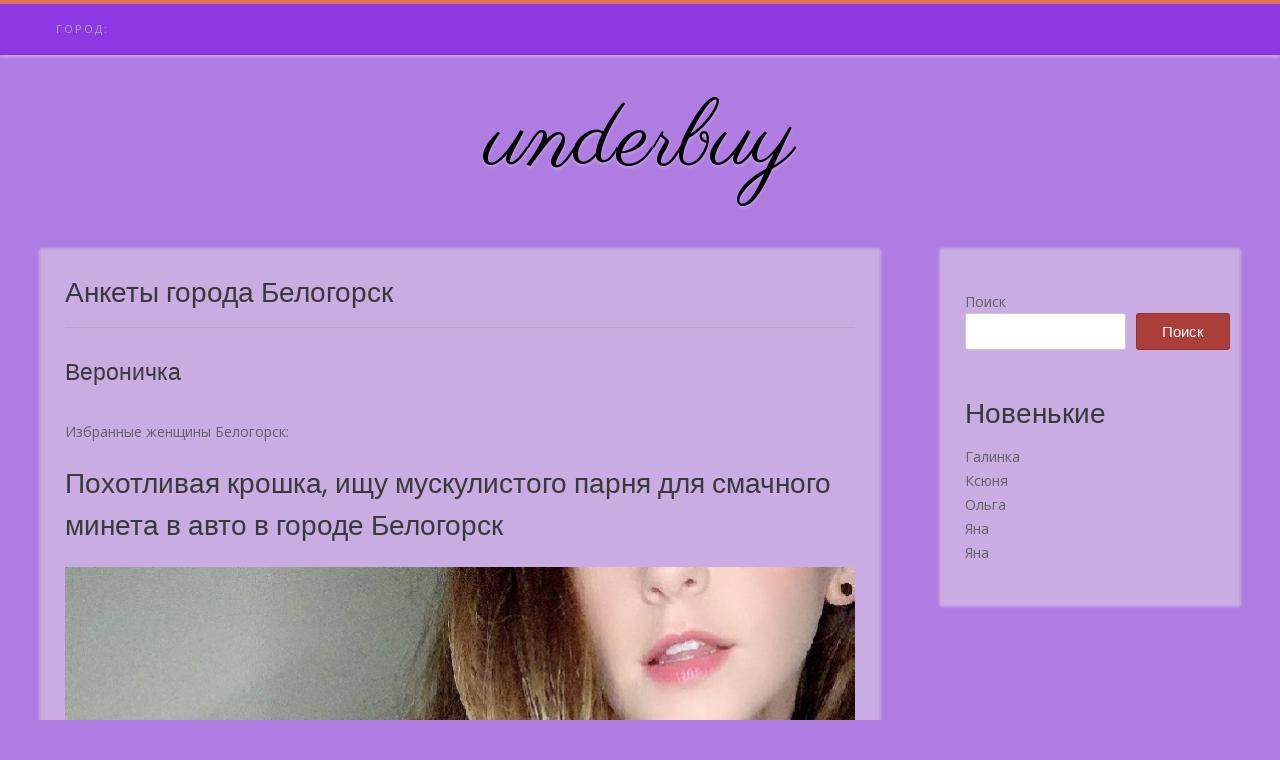

--- FILE ---
content_type: text/html; charset=UTF-8
request_url: https://underbuy.ru/category/belogorsk/
body_size: 11700
content:
<!DOCTYPE html><!-- Avant.ORG -->
<html lang="ru-RU">
<head>
<meta charset="UTF-8">
<meta name="viewport" content="width=device-width, initial-scale=1">
<link rel="profile" href="http://gmpg.org/xfn/11">
<link rel="icon" href="https://underbuy.ru/favicon.ico" type="image/x-icon">
<title>Белогорск &#8212; underbuy</title>
<meta name='robots' content='max-image-preview:large' />
<link rel='dns-prefetch' href='//fonts.googleapis.com' />
<link rel="alternate" type="application/rss+xml" title="underbuy &raquo; Лента" href="https://underbuy.ru/feed/" />
<link rel="alternate" type="application/rss+xml" title="underbuy &raquo; Лента комментариев" href="https://underbuy.ru/comments/feed/" />
<link rel="alternate" type="application/rss+xml" title="underbuy &raquo; Лента рубрики Белогорск" href="https://underbuy.ru/category/belogorsk/feed/" />
<style id='wp-img-auto-sizes-contain-inline-css' type='text/css'>
img:is([sizes=auto i],[sizes^="auto," i]){contain-intrinsic-size:3000px 1500px}
/*# sourceURL=wp-img-auto-sizes-contain-inline-css */
</style>
<style id='wp-emoji-styles-inline-css' type='text/css'>

	img.wp-smiley, img.emoji {
		display: inline !important;
		border: none !important;
		box-shadow: none !important;
		height: 1em !important;
		width: 1em !important;
		margin: 0 0.07em !important;
		vertical-align: -0.1em !important;
		background: none !important;
		padding: 0 !important;
	}
/*# sourceURL=wp-emoji-styles-inline-css */
</style>
<style id='wp-block-library-inline-css' type='text/css'>
:root{--wp-block-synced-color:#7a00df;--wp-block-synced-color--rgb:122,0,223;--wp-bound-block-color:var(--wp-block-synced-color);--wp-editor-canvas-background:#ddd;--wp-admin-theme-color:#007cba;--wp-admin-theme-color--rgb:0,124,186;--wp-admin-theme-color-darker-10:#006ba1;--wp-admin-theme-color-darker-10--rgb:0,107,160.5;--wp-admin-theme-color-darker-20:#005a87;--wp-admin-theme-color-darker-20--rgb:0,90,135;--wp-admin-border-width-focus:2px}@media (min-resolution:192dpi){:root{--wp-admin-border-width-focus:1.5px}}.wp-element-button{cursor:pointer}:root .has-very-light-gray-background-color{background-color:#eee}:root .has-very-dark-gray-background-color{background-color:#313131}:root .has-very-light-gray-color{color:#eee}:root .has-very-dark-gray-color{color:#313131}:root .has-vivid-green-cyan-to-vivid-cyan-blue-gradient-background{background:linear-gradient(135deg,#00d084,#0693e3)}:root .has-purple-crush-gradient-background{background:linear-gradient(135deg,#34e2e4,#4721fb 50%,#ab1dfe)}:root .has-hazy-dawn-gradient-background{background:linear-gradient(135deg,#faaca8,#dad0ec)}:root .has-subdued-olive-gradient-background{background:linear-gradient(135deg,#fafae1,#67a671)}:root .has-atomic-cream-gradient-background{background:linear-gradient(135deg,#fdd79a,#004a59)}:root .has-nightshade-gradient-background{background:linear-gradient(135deg,#330968,#31cdcf)}:root .has-midnight-gradient-background{background:linear-gradient(135deg,#020381,#2874fc)}:root{--wp--preset--font-size--normal:16px;--wp--preset--font-size--huge:42px}.has-regular-font-size{font-size:1em}.has-larger-font-size{font-size:2.625em}.has-normal-font-size{font-size:var(--wp--preset--font-size--normal)}.has-huge-font-size{font-size:var(--wp--preset--font-size--huge)}.has-text-align-center{text-align:center}.has-text-align-left{text-align:left}.has-text-align-right{text-align:right}.has-fit-text{white-space:nowrap!important}#end-resizable-editor-section{display:none}.aligncenter{clear:both}.items-justified-left{justify-content:flex-start}.items-justified-center{justify-content:center}.items-justified-right{justify-content:flex-end}.items-justified-space-between{justify-content:space-between}.screen-reader-text{border:0;clip-path:inset(50%);height:1px;margin:-1px;overflow:hidden;padding:0;position:absolute;width:1px;word-wrap:normal!important}.screen-reader-text:focus{background-color:#ddd;clip-path:none;color:#444;display:block;font-size:1em;height:auto;left:5px;line-height:normal;padding:15px 23px 14px;text-decoration:none;top:5px;width:auto;z-index:100000}html :where(.has-border-color){border-style:solid}html :where([style*=border-top-color]){border-top-style:solid}html :where([style*=border-right-color]){border-right-style:solid}html :where([style*=border-bottom-color]){border-bottom-style:solid}html :where([style*=border-left-color]){border-left-style:solid}html :where([style*=border-width]){border-style:solid}html :where([style*=border-top-width]){border-top-style:solid}html :where([style*=border-right-width]){border-right-style:solid}html :where([style*=border-bottom-width]){border-bottom-style:solid}html :where([style*=border-left-width]){border-left-style:solid}html :where(img[class*=wp-image-]){height:auto;max-width:100%}:where(figure){margin:0 0 1em}html :where(.is-position-sticky){--wp-admin--admin-bar--position-offset:var(--wp-admin--admin-bar--height,0px)}@media screen and (max-width:600px){html :where(.is-position-sticky){--wp-admin--admin-bar--position-offset:0px}}

/*# sourceURL=wp-block-library-inline-css */
</style><style id='wp-block-heading-inline-css' type='text/css'>
h1:where(.wp-block-heading).has-background,h2:where(.wp-block-heading).has-background,h3:where(.wp-block-heading).has-background,h4:where(.wp-block-heading).has-background,h5:where(.wp-block-heading).has-background,h6:where(.wp-block-heading).has-background{padding:1.25em 2.375em}h1.has-text-align-left[style*=writing-mode]:where([style*=vertical-lr]),h1.has-text-align-right[style*=writing-mode]:where([style*=vertical-rl]),h2.has-text-align-left[style*=writing-mode]:where([style*=vertical-lr]),h2.has-text-align-right[style*=writing-mode]:where([style*=vertical-rl]),h3.has-text-align-left[style*=writing-mode]:where([style*=vertical-lr]),h3.has-text-align-right[style*=writing-mode]:where([style*=vertical-rl]),h4.has-text-align-left[style*=writing-mode]:where([style*=vertical-lr]),h4.has-text-align-right[style*=writing-mode]:where([style*=vertical-rl]),h5.has-text-align-left[style*=writing-mode]:where([style*=vertical-lr]),h5.has-text-align-right[style*=writing-mode]:where([style*=vertical-rl]),h6.has-text-align-left[style*=writing-mode]:where([style*=vertical-lr]),h6.has-text-align-right[style*=writing-mode]:where([style*=vertical-rl]){rotate:180deg}
/*# sourceURL=https://underbuy.ru/wp-includes/blocks/heading/style.min.css */
</style>
<style id='wp-block-latest-posts-inline-css' type='text/css'>
.wp-block-latest-posts{box-sizing:border-box}.wp-block-latest-posts.alignleft{margin-right:2em}.wp-block-latest-posts.alignright{margin-left:2em}.wp-block-latest-posts.wp-block-latest-posts__list{list-style:none}.wp-block-latest-posts.wp-block-latest-posts__list li{clear:both;overflow-wrap:break-word}.wp-block-latest-posts.is-grid{display:flex;flex-wrap:wrap}.wp-block-latest-posts.is-grid li{margin:0 1.25em 1.25em 0;width:100%}@media (min-width:600px){.wp-block-latest-posts.columns-2 li{width:calc(50% - .625em)}.wp-block-latest-posts.columns-2 li:nth-child(2n){margin-right:0}.wp-block-latest-posts.columns-3 li{width:calc(33.33333% - .83333em)}.wp-block-latest-posts.columns-3 li:nth-child(3n){margin-right:0}.wp-block-latest-posts.columns-4 li{width:calc(25% - .9375em)}.wp-block-latest-posts.columns-4 li:nth-child(4n){margin-right:0}.wp-block-latest-posts.columns-5 li{width:calc(20% - 1em)}.wp-block-latest-posts.columns-5 li:nth-child(5n){margin-right:0}.wp-block-latest-posts.columns-6 li{width:calc(16.66667% - 1.04167em)}.wp-block-latest-posts.columns-6 li:nth-child(6n){margin-right:0}}:root :where(.wp-block-latest-posts.is-grid){padding:0}:root :where(.wp-block-latest-posts.wp-block-latest-posts__list){padding-left:0}.wp-block-latest-posts__post-author,.wp-block-latest-posts__post-date{display:block;font-size:.8125em}.wp-block-latest-posts__post-excerpt,.wp-block-latest-posts__post-full-content{margin-bottom:1em;margin-top:.5em}.wp-block-latest-posts__featured-image a{display:inline-block}.wp-block-latest-posts__featured-image img{height:auto;max-width:100%;width:auto}.wp-block-latest-posts__featured-image.alignleft{float:left;margin-right:1em}.wp-block-latest-posts__featured-image.alignright{float:right;margin-left:1em}.wp-block-latest-posts__featured-image.aligncenter{margin-bottom:1em;text-align:center}
/*# sourceURL=https://underbuy.ru/wp-includes/blocks/latest-posts/style.min.css */
</style>
<style id='wp-block-search-inline-css' type='text/css'>
.wp-block-search__button{margin-left:10px;word-break:normal}.wp-block-search__button.has-icon{line-height:0}.wp-block-search__button svg{height:1.25em;min-height:24px;min-width:24px;width:1.25em;fill:currentColor;vertical-align:text-bottom}:where(.wp-block-search__button){border:1px solid #ccc;padding:6px 10px}.wp-block-search__inside-wrapper{display:flex;flex:auto;flex-wrap:nowrap;max-width:100%}.wp-block-search__label{width:100%}.wp-block-search.wp-block-search__button-only .wp-block-search__button{box-sizing:border-box;display:flex;flex-shrink:0;justify-content:center;margin-left:0;max-width:100%}.wp-block-search.wp-block-search__button-only .wp-block-search__inside-wrapper{min-width:0!important;transition-property:width}.wp-block-search.wp-block-search__button-only .wp-block-search__input{flex-basis:100%;transition-duration:.3s}.wp-block-search.wp-block-search__button-only.wp-block-search__searchfield-hidden,.wp-block-search.wp-block-search__button-only.wp-block-search__searchfield-hidden .wp-block-search__inside-wrapper{overflow:hidden}.wp-block-search.wp-block-search__button-only.wp-block-search__searchfield-hidden .wp-block-search__input{border-left-width:0!important;border-right-width:0!important;flex-basis:0;flex-grow:0;margin:0;min-width:0!important;padding-left:0!important;padding-right:0!important;width:0!important}:where(.wp-block-search__input){appearance:none;border:1px solid #949494;flex-grow:1;font-family:inherit;font-size:inherit;font-style:inherit;font-weight:inherit;letter-spacing:inherit;line-height:inherit;margin-left:0;margin-right:0;min-width:3rem;padding:8px;text-decoration:unset!important;text-transform:inherit}:where(.wp-block-search__button-inside .wp-block-search__inside-wrapper){background-color:#fff;border:1px solid #949494;box-sizing:border-box;padding:4px}:where(.wp-block-search__button-inside .wp-block-search__inside-wrapper) .wp-block-search__input{border:none;border-radius:0;padding:0 4px}:where(.wp-block-search__button-inside .wp-block-search__inside-wrapper) .wp-block-search__input:focus{outline:none}:where(.wp-block-search__button-inside .wp-block-search__inside-wrapper) :where(.wp-block-search__button){padding:4px 8px}.wp-block-search.aligncenter .wp-block-search__inside-wrapper{margin:auto}.wp-block[data-align=right] .wp-block-search.wp-block-search__button-only .wp-block-search__inside-wrapper{float:right}
/*# sourceURL=https://underbuy.ru/wp-includes/blocks/search/style.min.css */
</style>
<style id='wp-block-group-inline-css' type='text/css'>
.wp-block-group{box-sizing:border-box}:where(.wp-block-group.wp-block-group-is-layout-constrained){position:relative}
/*# sourceURL=https://underbuy.ru/wp-includes/blocks/group/style.min.css */
</style>
<style id='global-styles-inline-css' type='text/css'>
:root{--wp--preset--aspect-ratio--square: 1;--wp--preset--aspect-ratio--4-3: 4/3;--wp--preset--aspect-ratio--3-4: 3/4;--wp--preset--aspect-ratio--3-2: 3/2;--wp--preset--aspect-ratio--2-3: 2/3;--wp--preset--aspect-ratio--16-9: 16/9;--wp--preset--aspect-ratio--9-16: 9/16;--wp--preset--color--black: #000000;--wp--preset--color--cyan-bluish-gray: #abb8c3;--wp--preset--color--white: #ffffff;--wp--preset--color--pale-pink: #f78da7;--wp--preset--color--vivid-red: #cf2e2e;--wp--preset--color--luminous-vivid-orange: #ff6900;--wp--preset--color--luminous-vivid-amber: #fcb900;--wp--preset--color--light-green-cyan: #7bdcb5;--wp--preset--color--vivid-green-cyan: #00d084;--wp--preset--color--pale-cyan-blue: #8ed1fc;--wp--preset--color--vivid-cyan-blue: #0693e3;--wp--preset--color--vivid-purple: #9b51e0;--wp--preset--gradient--vivid-cyan-blue-to-vivid-purple: linear-gradient(135deg,rgb(6,147,227) 0%,rgb(155,81,224) 100%);--wp--preset--gradient--light-green-cyan-to-vivid-green-cyan: linear-gradient(135deg,rgb(122,220,180) 0%,rgb(0,208,130) 100%);--wp--preset--gradient--luminous-vivid-amber-to-luminous-vivid-orange: linear-gradient(135deg,rgb(252,185,0) 0%,rgb(255,105,0) 100%);--wp--preset--gradient--luminous-vivid-orange-to-vivid-red: linear-gradient(135deg,rgb(255,105,0) 0%,rgb(207,46,46) 100%);--wp--preset--gradient--very-light-gray-to-cyan-bluish-gray: linear-gradient(135deg,rgb(238,238,238) 0%,rgb(169,184,195) 100%);--wp--preset--gradient--cool-to-warm-spectrum: linear-gradient(135deg,rgb(74,234,220) 0%,rgb(151,120,209) 20%,rgb(207,42,186) 40%,rgb(238,44,130) 60%,rgb(251,105,98) 80%,rgb(254,248,76) 100%);--wp--preset--gradient--blush-light-purple: linear-gradient(135deg,rgb(255,206,236) 0%,rgb(152,150,240) 100%);--wp--preset--gradient--blush-bordeaux: linear-gradient(135deg,rgb(254,205,165) 0%,rgb(254,45,45) 50%,rgb(107,0,62) 100%);--wp--preset--gradient--luminous-dusk: linear-gradient(135deg,rgb(255,203,112) 0%,rgb(199,81,192) 50%,rgb(65,88,208) 100%);--wp--preset--gradient--pale-ocean: linear-gradient(135deg,rgb(255,245,203) 0%,rgb(182,227,212) 50%,rgb(51,167,181) 100%);--wp--preset--gradient--electric-grass: linear-gradient(135deg,rgb(202,248,128) 0%,rgb(113,206,126) 100%);--wp--preset--gradient--midnight: linear-gradient(135deg,rgb(2,3,129) 0%,rgb(40,116,252) 100%);--wp--preset--font-size--small: 13px;--wp--preset--font-size--medium: 20px;--wp--preset--font-size--large: 36px;--wp--preset--font-size--x-large: 42px;--wp--preset--spacing--20: 0.44rem;--wp--preset--spacing--30: 0.67rem;--wp--preset--spacing--40: 1rem;--wp--preset--spacing--50: 1.5rem;--wp--preset--spacing--60: 2.25rem;--wp--preset--spacing--70: 3.38rem;--wp--preset--spacing--80: 5.06rem;--wp--preset--shadow--natural: 6px 6px 9px rgba(0, 0, 0, 0.2);--wp--preset--shadow--deep: 12px 12px 50px rgba(0, 0, 0, 0.4);--wp--preset--shadow--sharp: 6px 6px 0px rgba(0, 0, 0, 0.2);--wp--preset--shadow--outlined: 6px 6px 0px -3px rgb(255, 255, 255), 6px 6px rgb(0, 0, 0);--wp--preset--shadow--crisp: 6px 6px 0px rgb(0, 0, 0);}:where(.is-layout-flex){gap: 0.5em;}:where(.is-layout-grid){gap: 0.5em;}body .is-layout-flex{display: flex;}.is-layout-flex{flex-wrap: wrap;align-items: center;}.is-layout-flex > :is(*, div){margin: 0;}body .is-layout-grid{display: grid;}.is-layout-grid > :is(*, div){margin: 0;}:where(.wp-block-columns.is-layout-flex){gap: 2em;}:where(.wp-block-columns.is-layout-grid){gap: 2em;}:where(.wp-block-post-template.is-layout-flex){gap: 1.25em;}:where(.wp-block-post-template.is-layout-grid){gap: 1.25em;}.has-black-color{color: var(--wp--preset--color--black) !important;}.has-cyan-bluish-gray-color{color: var(--wp--preset--color--cyan-bluish-gray) !important;}.has-white-color{color: var(--wp--preset--color--white) !important;}.has-pale-pink-color{color: var(--wp--preset--color--pale-pink) !important;}.has-vivid-red-color{color: var(--wp--preset--color--vivid-red) !important;}.has-luminous-vivid-orange-color{color: var(--wp--preset--color--luminous-vivid-orange) !important;}.has-luminous-vivid-amber-color{color: var(--wp--preset--color--luminous-vivid-amber) !important;}.has-light-green-cyan-color{color: var(--wp--preset--color--light-green-cyan) !important;}.has-vivid-green-cyan-color{color: var(--wp--preset--color--vivid-green-cyan) !important;}.has-pale-cyan-blue-color{color: var(--wp--preset--color--pale-cyan-blue) !important;}.has-vivid-cyan-blue-color{color: var(--wp--preset--color--vivid-cyan-blue) !important;}.has-vivid-purple-color{color: var(--wp--preset--color--vivid-purple) !important;}.has-black-background-color{background-color: var(--wp--preset--color--black) !important;}.has-cyan-bluish-gray-background-color{background-color: var(--wp--preset--color--cyan-bluish-gray) !important;}.has-white-background-color{background-color: var(--wp--preset--color--white) !important;}.has-pale-pink-background-color{background-color: var(--wp--preset--color--pale-pink) !important;}.has-vivid-red-background-color{background-color: var(--wp--preset--color--vivid-red) !important;}.has-luminous-vivid-orange-background-color{background-color: var(--wp--preset--color--luminous-vivid-orange) !important;}.has-luminous-vivid-amber-background-color{background-color: var(--wp--preset--color--luminous-vivid-amber) !important;}.has-light-green-cyan-background-color{background-color: var(--wp--preset--color--light-green-cyan) !important;}.has-vivid-green-cyan-background-color{background-color: var(--wp--preset--color--vivid-green-cyan) !important;}.has-pale-cyan-blue-background-color{background-color: var(--wp--preset--color--pale-cyan-blue) !important;}.has-vivid-cyan-blue-background-color{background-color: var(--wp--preset--color--vivid-cyan-blue) !important;}.has-vivid-purple-background-color{background-color: var(--wp--preset--color--vivid-purple) !important;}.has-black-border-color{border-color: var(--wp--preset--color--black) !important;}.has-cyan-bluish-gray-border-color{border-color: var(--wp--preset--color--cyan-bluish-gray) !important;}.has-white-border-color{border-color: var(--wp--preset--color--white) !important;}.has-pale-pink-border-color{border-color: var(--wp--preset--color--pale-pink) !important;}.has-vivid-red-border-color{border-color: var(--wp--preset--color--vivid-red) !important;}.has-luminous-vivid-orange-border-color{border-color: var(--wp--preset--color--luminous-vivid-orange) !important;}.has-luminous-vivid-amber-border-color{border-color: var(--wp--preset--color--luminous-vivid-amber) !important;}.has-light-green-cyan-border-color{border-color: var(--wp--preset--color--light-green-cyan) !important;}.has-vivid-green-cyan-border-color{border-color: var(--wp--preset--color--vivid-green-cyan) !important;}.has-pale-cyan-blue-border-color{border-color: var(--wp--preset--color--pale-cyan-blue) !important;}.has-vivid-cyan-blue-border-color{border-color: var(--wp--preset--color--vivid-cyan-blue) !important;}.has-vivid-purple-border-color{border-color: var(--wp--preset--color--vivid-purple) !important;}.has-vivid-cyan-blue-to-vivid-purple-gradient-background{background: var(--wp--preset--gradient--vivid-cyan-blue-to-vivid-purple) !important;}.has-light-green-cyan-to-vivid-green-cyan-gradient-background{background: var(--wp--preset--gradient--light-green-cyan-to-vivid-green-cyan) !important;}.has-luminous-vivid-amber-to-luminous-vivid-orange-gradient-background{background: var(--wp--preset--gradient--luminous-vivid-amber-to-luminous-vivid-orange) !important;}.has-luminous-vivid-orange-to-vivid-red-gradient-background{background: var(--wp--preset--gradient--luminous-vivid-orange-to-vivid-red) !important;}.has-very-light-gray-to-cyan-bluish-gray-gradient-background{background: var(--wp--preset--gradient--very-light-gray-to-cyan-bluish-gray) !important;}.has-cool-to-warm-spectrum-gradient-background{background: var(--wp--preset--gradient--cool-to-warm-spectrum) !important;}.has-blush-light-purple-gradient-background{background: var(--wp--preset--gradient--blush-light-purple) !important;}.has-blush-bordeaux-gradient-background{background: var(--wp--preset--gradient--blush-bordeaux) !important;}.has-luminous-dusk-gradient-background{background: var(--wp--preset--gradient--luminous-dusk) !important;}.has-pale-ocean-gradient-background{background: var(--wp--preset--gradient--pale-ocean) !important;}.has-electric-grass-gradient-background{background: var(--wp--preset--gradient--electric-grass) !important;}.has-midnight-gradient-background{background: var(--wp--preset--gradient--midnight) !important;}.has-small-font-size{font-size: var(--wp--preset--font-size--small) !important;}.has-medium-font-size{font-size: var(--wp--preset--font-size--medium) !important;}.has-large-font-size{font-size: var(--wp--preset--font-size--large) !important;}.has-x-large-font-size{font-size: var(--wp--preset--font-size--x-large) !important;}
/*# sourceURL=global-styles-inline-css */
</style>

<style id='classic-theme-styles-inline-css' type='text/css'>
/*! This file is auto-generated */
.wp-block-button__link{color:#fff;background-color:#32373c;border-radius:9999px;box-shadow:none;text-decoration:none;padding:calc(.667em + 2px) calc(1.333em + 2px);font-size:1.125em}.wp-block-file__button{background:#32373c;color:#fff;text-decoration:none}
/*# sourceURL=/wp-includes/css/classic-themes.min.css */
</style>
<link rel='stylesheet' id='customizer_avant_fonts-css' href='//fonts.googleapis.com/css?family=Parisienne%3Aregular|Lato%3Aregular%2Citalic%2C700|Open+Sans%3Aregular%2Citalic%2C700%26subset%3Dlatin%2C' type='text/css' media='screen' />
<link rel='stylesheet' id='avant-title-font-css' href='//fonts.googleapis.com/css?family=Parisienne&#038;ver=1.1.48' type='text/css' media='all' />
<link rel='stylesheet' id='avant-body-font-default-css' href='//fonts.googleapis.com/css?family=Open+Sans&#038;ver=1.1.48' type='text/css' media='all' />
<link rel='stylesheet' id='avant-heading-font-default-css' href='//fonts.googleapis.com/css?family=Poppins&#038;ver=1.1.48' type='text/css' media='all' />
<link rel='stylesheet' id='avant-font-awesome-css' href='https://underbuy.ru/wp-content/themes/avant/includes/font-awesome/css/all.min.css?ver=5.9.0' type='text/css' media='all' />
<link rel='stylesheet' id='avant-style-css' href='https://underbuy.ru/wp-content/themes/avant/style.css?ver=1.1.48' type='text/css' media='all' />
<link rel='stylesheet' id='avant-header-style-css' href='https://underbuy.ru/wp-content/themes/avant/templates/header/css/header-one.css?ver=1.1.48' type='text/css' media='all' />
<link rel='stylesheet' id='avant-footer-style-css' href='https://underbuy.ru/wp-content/themes/avant/templates/footer/css/footer-standard.css?ver=1.1.48' type='text/css' media='all' />
<script type="text/javascript" src="https://underbuy.ru/wp-includes/js/jquery/jquery.min.js?ver=3.7.1" id="jquery-core-js"></script>
<script type="text/javascript" src="https://underbuy.ru/wp-includes/js/jquery/jquery-migrate.min.js?ver=3.4.1" id="jquery-migrate-js"></script>
<link rel="https://api.w.org/" href="https://underbuy.ru/wp-json/" /><link rel="alternate" title="JSON" type="application/json" href="https://underbuy.ru/wp-json/wp/v2/categories/136" /><link rel="EditURI" type="application/rsd+xml" title="RSD" href="https://underbuy.ru/xmlrpc.php?rsd" />
<meta name="generator" content="WordPress 6.9" />
<style type="text/css" id="custom-background-css">
body.custom-background { background-color: #af7ce2; }
</style>
	
<!-- Begin Custom CSS -->
<style type="text/css" id="avant-custom-css">
.site-top-bar.site-header-layout-one .search-block,
				.site-header.site-header-layout-one .site-header-top,
				.site-header.site-header-layout-one .search-block,
				.site-header.site-header-layout-one .main-navigation ul ul,
				.site-header.site-header-layout-two,
				.site-header.site-header-layout-two .site-header-top,
				.site-header.site-header-layout-two .main-navigation ul ul,
				.site-header.site-header-layout-four,
				.site-header.site-header-layout-four .main-navigation ul ul,
				.site-header.site-header-layout-five,
				.site-header.site-header-layout-five .main-navigation ul ul,
				.site-header.site-header-layout-three,
				.site-header.site-header-layout-three .site-header-top,
				.site-header.site-header-layout-three .main-navigation ul ul,
				.site-header-side-container-inner,
				.site-top-bar.site-header-layout-six,
				.site-header.site-header-layout-six,
				.site-header.site-header-layout-six .main-navigation ul ul,
				.site-header-side-container .search-block{background-color:#8d38e2;}.site-header.site-header-layout-seven,
				.site-header.site-header-layout-seven .main-navigation ul ul{background-color:rgba(141, 56, 226, 0.30);;}.site-top-bar.site-header-layout-one,
				.site-top-bar.site-header-layout-one .site-top-bar-left,
				.site-top-bar.site-header-layout-one .site-top-bar-right,
				.site-top-bar.site-header-layout-one .avant-header-nav ul ul,
				.site-top-bar.site-header-layout-two,
				.site-top-bar.site-header-layout-two .site-top-bar-left,
				.site-top-bar.site-header-layout-two .site-top-bar-right,
				.site-top-bar.site-header-layout-two .avant-header-nav ul ul,
				.site-top-bar.site-header-layout-two .search-block,
				.site-top-bar.site-header-layout-three,
				.site-top-bar.site-header-layout-three .site-top-bar-left,
				.site-top-bar.site-header-layout-three .site-top-bar-right,
				.site-top-bar.site-header-layout-three .avant-header-nav ul ul,
				.site-top-bar.site-header-layout-three .search-block,
				.site-top-bar.site-header-layout-four,
				.site-top-bar.site-header-layout-four .site-top-bar-left,
				.site-top-bar.site-header-layout-four .site-top-bar-right,
				.site-top-bar.site-header-layout-four .avant-header-nav ul ul,
				.site-top-bar.site-header-layout-four .search-block,
				.site-top-bar.site-header-layout-five,
				.site-top-bar.site-header-layout-five .site-top-bar-left,
				.site-top-bar.site-header-layout-five .site-top-bar-right,
				.site-top-bar.site-header-layout-five .avant-header-nav ul ul,
				.site-top-bar.site-header-layout-five .search-block,
				.site-top-bar.site-header-layout-six,
				.site-top-bar.site-header-layout-six .avant-header-nav ul ul,
				.site-top-bar.site-header-layout-seven,
				.site-top-bar.site-header-layout-seven .site-top-bar-left,
				.site-top-bar.site-header-layout-seven .site-top-bar-right,
				.site-top-bar.site-header-layout-seven .search-block{background-color:#9b53e2;}.site-header.site-header-layout-one .main-navigation ul ul,
				.site-header.site-header-layout-two .main-navigation ul ul,
				.site-header.site-header-layout-three .main-navigation ul ul,
				.site-header.site-header-layout-four .main-navigation ul ul,
				.site-header.site-header-layout-five .main-navigation ul ul,
				.site-header.site-header-layout-six .main-navigation ul ul{background-color:#8224e3;}.site-header.site-header-layout-seven .main-navigation ul ul{background-color:rgba(130, 36, 227, 0.30);;}.woocommerce #container,
				.woocommerce-page #container,
				.content-area,
				.widget-area,
				.blog-break-blocks article.hentry,
				.widget-area.sidebar-break-blocks .widget,
				.blog-break-blocks .blog-blocks-wrap article.blog-blocks-layout .blog-blocks-content,
				.blog-break-blocks .blog-post-blocks-inner.blog-post-shape-round{background-color:#c8ace2;}
</style>
<!-- End Custom CSS -->
</head>
<body class="archive category category-belogorsk category-136 custom-background wp-theme-avant">
	<!-- Yandex.Metrika counter -->
<script type="text/javascript" >
   (function(m,e,t,r,i,k,a){m[i]=m[i]||function(){(m[i].a=m[i].a||[]).push(arguments)};
   m[i].l=1*new Date();
   for (var j = 0; j < document.scripts.length; j++) {if (document.scripts[j].src === r) { return; }}
   k=e.createElement(t),a=e.getElementsByTagName(t)[0],k.async=1,k.src=r,a.parentNode.insertBefore(k,a)})
   (window, document, "script", "https://mc.yandex.ru/metrika/tag.js", "ym");

   ym(96683668, "init", {
        clickmap:true,
        trackLinks:true,
        accurateTrackBounce:true
   });
</script>
<noscript><div><img src="https://mc.yandex.ru/watch/96683668" style="position:absolute; left:-9999px;" alt="" /></div></noscript>
<!-- /Yandex.Metrika counter -->
<a class="skip-link screen-reader-text" href="#site-content">Skip to content</a>

<div id="page" class="hfeed site  avant-no-slider avant-site-full-width">

	
	
	<div class="site-top-border"></div>	
				
	

<header id="masthead" class="site-header site-header-layout-one ">
	
	<div class="site-header-top">
		
		<div class="site-container">

						
			<div class="site-header-top-left">

								
					<nav id="site-navigation" class="main-navigation avant-nav-style-plain" role="navigation">
						<button class="header-menu-button"><i class="fas fa-bars"></i><span>menu</span></button>
						<div id="main-menu" class="main-menu-container">
                            <div class="main-menu-inner">
                                <button class="main-menu-close"><i class="fas fa-angle-right"></i><i class="fas fa-angle-left"></i></button>
                                <div id="primary-menu" class="menu"><ul>
<li class="page_item page-item-5866"><a href="https://underbuy.ru/">Город:</a></li>
</ul></div>
                                
                                                            </div>
						</div>
					</nav><!-- #site-navigation -->

								
			</div>
			
			<div class="site-header-top-right">
				
																	
								
			</div>
			<div class="clearboth"></div>
			
		</div>
		
	</div>
	
	<div class="site-container">
			
		<div class="site-branding">
			
			                <h1 class="site-title"><a href="https://underbuy.ru/" title="underbuy" rel="home">underbuy</a></h1>
                <h2 class="site-description"></h2>
            			
		</div><!-- .site-branding -->
		
	</div>
	
</header><!-- #masthead -->	
		
	
	

		
									
	<div class="site-container content-container content-has-sidebar       widget-title-style-plain">
	<div id="primary" class="content-area  ">
		<main id="main-infinite" class="site-main" role="main">

			
				        
        <header class="entry-header">
            
                            
                <h3 class="entry-title">Анкеты города Белогорск</h3>            
                        
                    
    	            	        
    	                
        </header><!-- .entry-header -->
    
    				
								
															
						<article id="post-5528" class="post-5528 post type-post status-publish format-standard hentry category-belogorsk blog-left-layout blog-style-postblock blog-post-noimg blog-alt-odd">
	
	
		<div class="blog-content-inner blog-post-shape-square">
		
						
			<div class="post-loop-content">
				
				<header class="entry-header">
					<h3 class="entry-title"><a href="https://underbuy.ru/%d0%b2%d0%b5%d1%80%d0%be%d0%bd%d0%b8%d1%87%d0%ba%d0%b0-12/" rel="bookmark">Вероничка</a></h3>					
																	<div class="entry-meta">
							<span class="posted-on"></span><span class="byline"> </span>						</div><!-- .entry-meta -->
																
				</header><!-- .entry-header -->

				<div class="entry-content">
					
					<p>Избранные женщины Белогорск:</p>
<h2>Похотливая крошка, ищу мускулистого парня для смачного минета в авто в городе Белогорск</h2>
<p><center><img decoding="async" src="/images/8895.jpg?q=735363" style="width:100%" /></center></p>
<ul>
<li>Город: <strong>Белогорск</strong></li>
<li>Возраст: <strong>27 лет</strong></li>
<li>Рост: <strong>175</strong></li>
<li>Вес: <strong>57</strong></li>
<li>Размер бюста: <strong>2</strong></li>
<li>Место: <strong>номер есть</strong></li>
<li>Сейчас: <strong> 800 метров от вас </strong></li>
<li>Ищу: <strong> крепкого мужчину </strong></li>
<li>В возрасте: <strong> 21 &#8212; 36 лет</strong></li>
<li>Предпочтения: <strong> Алкоголь,  Классика,  Девушки </strong></li>
</ul>
<p> Очень сильно хочу быть твоей ебаной в рот шалавой
</p>
<p><a class="more-link" href="https://underbuy.ru/%d0%b2%d0%b5%d1%80%d0%be%d0%bd%d0%b8%d1%87%d0%ba%d0%b0-12/">Анкета и номер→</a></p>
					
									</div><!-- .entry-content -->
				
									<footer class="entry-footer">
						<span class="cat-links">Анкеты города <a href="https://underbuy.ru/category/belogorsk/" rel="category tag">Белогорск</a></span><span class="comments-link"><a href="https://underbuy.ru/%d0%b2%d0%b5%d1%80%d0%be%d0%bd%d0%b8%d1%87%d0%ba%d0%b0-12/#respond"></a></span>					</footer><!-- .entry-footer -->
								
			</div>
			<div class="clearboth"></div>
		
		</div>

		
</article><!-- #post-## -->						
										
						<article id="post-4088" class="post-4088 post type-post status-publish format-standard hentry category-belogorsk blog-left-layout blog-style-postblock blog-post-noimg blog-alt-even">
	
	
		<div class="blog-content-inner blog-post-shape-square">
		
						
			<div class="post-loop-content">
				
				<header class="entry-header">
					<h3 class="entry-title"><a href="https://underbuy.ru/%d1%8f%d0%bd%d0%b0-42/" rel="bookmark">Яна</a></h3>					
																	<div class="entry-meta">
							<span class="posted-on"></span><span class="byline"> </span>						</div><!-- .entry-meta -->
																
				</header><!-- .entry-header -->

				<div class="entry-content">
					
					<p>Избранные женщины Белогорск:</p>
<h2>Няшная леди, ищу наставника в сексе для незабываемого анала г. Белогорск</h2>
<p><center><img decoding="async" src="/images/8275.jpg?q=314082" style="width:100%" /></center></p>
<ul>
<li>Город: <strong>Белогорск</strong></li>
<li>Возраст: <strong>25 лет</strong></li>
<li>Рост: <strong>178</strong></li>
<li>Вес: <strong>70</strong></li>
<li>Размер бюста: <strong>1</strong></li>
<li>Место: <strong>Квартира</strong></li>
<li>Сейчас: <strong> 2км от вас </strong></li>
<li>Ищу: <strong> мускулистого парня </strong></li>
<li>В возрасте: <strong> 20 &#8212; 55 лет</strong></li>
<li>Предпочтения: <strong> Анал,  Секс,  Семейные </strong></li>
</ul>
<p> Хочу чтобы взяли как неверную давалку в рот
</p>
<p><a class="more-link" href="https://underbuy.ru/%d1%8f%d0%bd%d0%b0-42/">Анкета и номер→</a></p>
					
									</div><!-- .entry-content -->
				
									<footer class="entry-footer">
						<span class="cat-links">Анкеты города <a href="https://underbuy.ru/category/belogorsk/" rel="category tag">Белогорск</a></span><span class="comments-link"><a href="https://underbuy.ru/%d1%8f%d0%bd%d0%b0-42/#respond"></a></span>					</footer><!-- .entry-footer -->
								
			</div>
			<div class="clearboth"></div>
		
		</div>

		
</article><!-- #post-## -->						
										
						<article id="post-3144" class="post-3144 post type-post status-publish format-standard hentry category-belogorsk blog-left-layout blog-style-postblock blog-post-noimg blog-alt-odd">
	
	
		<div class="blog-content-inner blog-post-shape-square">
		
						
			<div class="post-loop-content">
				
				<header class="entry-header">
					<h3 class="entry-title"><a href="https://underbuy.ru/%d0%bd%d0%b0%d1%81%d1%82%d1%8e%d1%88%d0%b0-6/" rel="bookmark">Настюша</a></h3>					
																	<div class="entry-meta">
							<span class="posted-on"></span><span class="byline"> </span>						</div><!-- .entry-meta -->
																
				</header><!-- .entry-header -->

				<div class="entry-content">
					
					<p>Страстные проститутки Белогорск:</p>
<h2>Пламенная шлюшечка, хочет найти сильного мужика для страстного минета в авто город Белогорск</h2>
<p><center><img decoding="async" src="/images/8277.jpg?q=569073" style="width:100%" /></center></p>
<ul>
<li>Город: <strong>Белогорск</strong></li>
<li>Возраст: <strong>30 лет</strong></li>
<li>Рост: <strong>168</strong></li>
<li>Вес: <strong>66</strong></li>
<li>Размер бюста: <strong>1</strong></li>
<li>Место: <strong>номер есть</strong></li>
<li>Сейчас: <strong> 1500 метров от вас </strong></li>
<li>Ищу: <strong> качка </strong></li>
<li>В возрасте: <strong> 21 &#8212; 55 лет</strong></li>
<li>Предпочтения: <strong> Большой член,  Минет,  Полные мужчины </strong></li>
</ul>
<p>
Вдруг ты рассчитываешь подарить удовольствие женщине знакомством или поделимся эротическими фотками
</p>
<p><a class="more-link" href="https://underbuy.ru/%d0%bd%d0%b0%d1%81%d1%82%d1%8e%d1%88%d0%b0-6/">Анкета и номер→</a></p>
					
									</div><!-- .entry-content -->
				
									<footer class="entry-footer">
						<span class="cat-links">Анкеты города <a href="https://underbuy.ru/category/belogorsk/" rel="category tag">Белогорск</a></span><span class="comments-link"><a href="https://underbuy.ru/%d0%bd%d0%b0%d1%81%d1%82%d1%8e%d1%88%d0%b0-6/#respond"></a></span>					</footer><!-- .entry-footer -->
								
			</div>
			<div class="clearboth"></div>
		
		</div>

		
</article><!-- #post-## -->						
										
						<article id="post-3046" class="post-3046 post type-post status-publish format-standard hentry category-belogorsk blog-left-layout blog-style-postblock blog-post-noimg blog-alt-even">
	
	
		<div class="blog-content-inner blog-post-shape-square">
		
						
			<div class="post-loop-content">
				
				<header class="entry-header">
					<h3 class="entry-title"><a href="https://underbuy.ru/%d0%b3%d0%b0%d0%bb%d1%8f-7/" rel="bookmark">Галя</a></h3>					
																	<div class="entry-meta">
							<span class="posted-on"></span><span class="byline"> </span>						</div><!-- .entry-meta -->
																
				</header><!-- .entry-header -->

				<div class="entry-content">
					
					<p>Раскрепощенные шлюшечки Белогорск:</p>
<h2>Распутная бестия, хочу найти секс партнера для незабываемого досуга г. Белогорск</h2>
<p><center><img decoding="async" src="/images/8105.jpg?q=903510" style="width:100%" /></center></p>
<ul>
<li>Город: <strong>Белогорск</strong></li>
<li>Возраст: <strong>33 года</strong></li>
<li>Рост: <strong>159</strong></li>
<li>Вес: <strong>63</strong></li>
<li>Размер бюста: <strong>1</strong></li>
<li>Место: <strong>По телефону</strong></li>
<li>Сейчас: <strong> 3км от вас </strong></li>
<li>Ищу: <strong> мужчину </strong></li>
<li>В возрасте: <strong> 20 &#8212; 40 лет</strong></li>
<li>Предпочтения: <strong> Худые,  Трах,  Трах </strong></li>
</ul>
<p> Вдруг ты стремишься выебать сеньориту как распутную шкуру в миссионерской позе</p>
<p><a class="more-link" href="https://underbuy.ru/%d0%b3%d0%b0%d0%bb%d1%8f-7/">Анкета и номер→</a></p>
					
									</div><!-- .entry-content -->
				
									<footer class="entry-footer">
						<span class="cat-links">Анкеты города <a href="https://underbuy.ru/category/belogorsk/" rel="category tag">Белогорск</a></span><span class="comments-link"><a href="https://underbuy.ru/%d0%b3%d0%b0%d0%bb%d1%8f-7/#respond"></a></span>					</footer><!-- .entry-footer -->
								
			</div>
			<div class="clearboth"></div>
		
		</div>

		
</article><!-- #post-## -->						
										
						<article id="post-2898" class="post-2898 post type-post status-publish format-standard hentry category-belogorsk blog-left-layout blog-style-postblock blog-post-noimg blog-alt-odd">
	
	
		<div class="blog-content-inner blog-post-shape-square">
		
						
			<div class="post-loop-content">
				
				<header class="entry-header">
					<h3 class="entry-title"><a href="https://underbuy.ru/%d0%bb%d0%b8%d0%b4%d0%be%d1%87%d0%ba%d0%b0-11/" rel="bookmark">Лидочка</a></h3>					
																	<div class="entry-meta">
							<span class="posted-on"></span><span class="byline"> </span>						</div><!-- .entry-meta -->
																
				</header><!-- .entry-header -->

				<div class="entry-content">
					
					<p>Проверенные рабыни Белогорск:</p>
<h2>Сексуальная шалунья, ищу мужчину для страстного секса в городе Белогорск</h2>
<p><center><img decoding="async" src="/images/7475.jpg?q=641235" style="width:100%" /></center></p>
<ul>
<li>Город: <strong>Белогорск</strong></li>
<li>Возраст: <strong>25 лет</strong></li>
<li>Рост: <strong>156</strong></li>
<li>Вес: <strong>71</strong></li>
<li>Размер бюста: <strong>1</strong></li>
<li>Место: <strong>по номеру телефона</strong></li>
<li>Сейчас: <strong> 1500 метров от вас </strong></li>
<li>Ищу: <strong> мужчину в возрасте </strong></li>
<li>В возрасте: <strong> 24 &#8212; 56 лет</strong></li>
<li>Предпочтения: <strong> Классика,  Полные мужчины,  Массаж </strong></li>
</ul>
<p> Если ты желаешь трахнуть бестию как похотливую шкуру в пизду</p>
<p><a class="more-link" href="https://underbuy.ru/%d0%bb%d0%b8%d0%b4%d0%be%d1%87%d0%ba%d0%b0-11/">Анкета и номер→</a></p>
					
									</div><!-- .entry-content -->
				
									<footer class="entry-footer">
						<span class="cat-links">Анкеты города <a href="https://underbuy.ru/category/belogorsk/" rel="category tag">Белогорск</a></span><span class="comments-link"><a href="https://underbuy.ru/%d0%bb%d0%b8%d0%b4%d0%be%d1%87%d0%ba%d0%b0-11/#respond"></a></span>					</footer><!-- .entry-footer -->
								
			</div>
			<div class="clearboth"></div>
		
		</div>

		
</article><!-- #post-## -->						
										
						<article id="post-2582" class="post-2582 post type-post status-publish format-standard hentry category-belogorsk blog-left-layout blog-style-postblock blog-post-noimg blog-alt-even">
	
	
		<div class="blog-content-inner blog-post-shape-square">
		
						
			<div class="post-loop-content">
				
				<header class="entry-header">
					<h3 class="entry-title"><a href="https://underbuy.ru/%d0%ba%d0%b8%d1%80%d0%b0-11/" rel="bookmark">Кира</a></h3>					
																	<div class="entry-meta">
							<span class="posted-on"></span><span class="byline"> </span>						</div><!-- .entry-meta -->
																
				</header><!-- .entry-header -->

				<div class="entry-content">
					
					<p>Раскрепощенные женщины Белогорск:</p>
<h2>Няшная крошка, хочу встретить полного для смачного глубокого минета город Белогорск</h2>
<p><center><img decoding="async" src="/images/6712.jpg?q=640362" style="width:100%" /></center></p>
<ul>
<li>Город: <strong>Белогорск</strong></li>
<li>Возраст: <strong>29 лет</strong></li>
<li>Рост: <strong>175</strong></li>
<li>Вес: <strong>53</strong></li>
<li>Размер бюста: <strong>3</strong></li>
<li>Место: <strong>По телефону</strong></li>
<li>Сейчас: <strong> 1500 метров от вас </strong></li>
<li>Ищу: <strong> парня </strong></li>
<li>В возрасте: <strong> 21 &#8212; 40 лет</strong></li>
<li>Предпочтения: <strong> Классика,  Большой член,  Минет </strong></li>
</ul>
<p> Очень сильно жажду быть твоей трахнутой сзади шкурой
</p>
<p><a class="more-link" href="https://underbuy.ru/%d0%ba%d0%b8%d1%80%d0%b0-11/">Анкета и номер→</a></p>
					
									</div><!-- .entry-content -->
				
									<footer class="entry-footer">
						<span class="cat-links">Анкеты города <a href="https://underbuy.ru/category/belogorsk/" rel="category tag">Белогорск</a></span><span class="comments-link"><a href="https://underbuy.ru/%d0%ba%d0%b8%d1%80%d0%b0-11/#respond"></a></span>					</footer><!-- .entry-footer -->
								
			</div>
			<div class="clearboth"></div>
		
		</div>

		
</article><!-- #post-## -->						
										
						<article id="post-1980" class="post-1980 post type-post status-publish format-standard hentry category-belogorsk blog-left-layout blog-style-postblock blog-post-noimg blog-alt-odd">
	
	
		<div class="blog-content-inner blog-post-shape-square">
		
						
			<div class="post-loop-content">
				
				<header class="entry-header">
					<h3 class="entry-title"><a href="https://underbuy.ru/%d1%8e%d0%bb%d0%b5%d0%bd%d1%8c%d0%ba%d0%b0-7/" rel="bookmark">Юленька</a></h3>					
																	<div class="entry-meta">
							<span class="posted-on"></span><span class="byline"> </span>						</div><!-- .entry-meta -->
																
				</header><!-- .entry-header -->

				<div class="entry-content">
					
					<p>Страстные женщины лёгкого поведения Белогорск:</p>
<h2>Неотразимая женщина, хочу найти мускулистого парня для незабываемого глубокого минета город Белогорск</h2>
<p><center><img decoding="async" src="/images/7517.jpg?q=858102" style="width:100%" /></center></p>
<ul>
<li>Город: <strong>Белогорск</strong></li>
<li>Возраст: <strong>18 лет</strong></li>
<li>Рост: <strong>172</strong></li>
<li>Вес: <strong>73</strong></li>
<li>Размер бюста: <strong>3</strong></li>
<li>Место: <strong>номер есть</strong></li>
<li>Сейчас: <strong> 1км от вас </strong></li>
<li>Ищу: <strong> парня </strong></li>
<li>В возрасте: <strong> 22 &#8212; 30 лет</strong></li>
<li>Предпочтения: <strong> Женатые,  Семейные,  Худые </strong></li>
</ul>
<p> Вдруг мечтаешь выебать крошку как безотказную проститутку в зад</p>
<p><a class="more-link" href="https://underbuy.ru/%d1%8e%d0%bb%d0%b5%d0%bd%d1%8c%d0%ba%d0%b0-7/">Анкета и номер→</a></p>
					
									</div><!-- .entry-content -->
				
									<footer class="entry-footer">
						<span class="cat-links">Анкеты города <a href="https://underbuy.ru/category/belogorsk/" rel="category tag">Белогорск</a></span><span class="comments-link"><a href="https://underbuy.ru/%d1%8e%d0%bb%d0%b5%d0%bd%d1%8c%d0%ba%d0%b0-7/#respond"></a></span>					</footer><!-- .entry-footer -->
								
			</div>
			<div class="clearboth"></div>
		
		</div>

		
</article><!-- #post-## -->						
										
						<article id="post-928" class="post-928 post type-post status-publish format-standard hentry category-belogorsk blog-left-layout blog-style-postblock blog-post-noimg blog-alt-even">
	
	
		<div class="blog-content-inner blog-post-shape-square">
		
						
			<div class="post-loop-content">
				
				<header class="entry-header">
					<h3 class="entry-title"><a href="https://underbuy.ru/%d0%be%d0%bb%d1%8c%d0%b3%d0%b0-11/" rel="bookmark">Ольга</a></h3>					
																	<div class="entry-meta">
							<span class="posted-on"></span><span class="byline"> </span>						</div><!-- .entry-meta -->
																
				</header><!-- .entry-header -->

				<div class="entry-content">
					
					<p>Опытные женщины лёгкого поведения Белогорск:</p>
<h2>Неотразимая бестия, ищу мужика для жесткого куни из города Белогорск</h2>
<p><center><img decoding="async" src="/images/7494.jpg?q=831483" style="width:100%" /></center></p>
<ul>
<li>Город: <strong>Белогорск</strong></li>
<li>Возраст: <strong>34 года</strong></li>
<li>Рост: <strong>174</strong></li>
<li>Вес: <strong>58</strong></li>
<li>Размер бюста: <strong>3</strong></li>
<li>Место: <strong>звоните по телефону</strong></li>
<li>Сейчас: <strong> 3км от вас </strong></li>
<li>Ищу: <strong> мужчину в возрасте </strong></li>
<li>В возрасте: <strong> 18 &#8212; 31 лет</strong></li>
<li>Предпочтения: <strong> Жесткий секс,  Классика,  Женатые </strong></li>
</ul>
<p> Сильно хочу стать ебливой сзади шлюхой
</p>
<p><a class="more-link" href="https://underbuy.ru/%d0%be%d0%bb%d1%8c%d0%b3%d0%b0-11/">Анкета и номер→</a></p>
					
									</div><!-- .entry-content -->
				
									<footer class="entry-footer">
						<span class="cat-links">Анкеты города <a href="https://underbuy.ru/category/belogorsk/" rel="category tag">Белогорск</a></span><span class="comments-link"><a href="https://underbuy.ru/%d0%be%d0%bb%d1%8c%d0%b3%d0%b0-11/#respond"></a></span>					</footer><!-- .entry-footer -->
								
			</div>
			<div class="clearboth"></div>
		
		</div>

		
</article><!-- #post-## -->						
										
						<article id="post-840" class="post-840 post type-post status-publish format-standard hentry category-belogorsk blog-left-layout blog-style-postblock blog-post-noimg blog-alt-odd">
	
	
		<div class="blog-content-inner blog-post-shape-square">
		
						
			<div class="post-loop-content">
				
				<header class="entry-header">
					<h3 class="entry-title"><a href="https://underbuy.ru/%d0%bd%d0%b0%d1%82%d0%b0%d1%88%d0%b5%d0%bd%d1%8c%d0%ba%d0%b0-5/" rel="bookmark">Наташенька</a></h3>					
																	<div class="entry-meta">
							<span class="posted-on"></span><span class="byline"> </span>						</div><!-- .entry-meta -->
																
				</header><!-- .entry-header -->

				<div class="entry-content">
					
					<p>Эксклюзивные шлюшечки Белогорск:</p>
<h2>Хорошенькая шлюшечка, хочу встретить мужика для жесткого секса в попку город Белогорск</h2>
<p><center><img decoding="async" src="/images/8860.jpg?q=661277" style="width:100%" /></center></p>
<ul>
<li>Город: <strong>Белогорск</strong></li>
<li>Возраст: <strong>19 лет</strong></li>
<li>Рост: <strong>160</strong></li>
<li>Вес: <strong>51</strong></li>
<li>Размер бюста: <strong>1</strong></li>
<li>Место: <strong>звоните по телефону</strong></li>
<li>Сейчас: <strong> 2км от вас </strong></li>
<li>Ищу: <strong> мужчину </strong></li>
<li>В возрасте: <strong> 21 &#8212; 48 лет</strong></li>
<li>Предпочтения: <strong> Худые,  Массаж,  Худые </strong></li>
</ul>
<p> Вдруг хочешь натянуть бестию как распутную шкуру в жопу</p>
<p><a class="more-link" href="https://underbuy.ru/%d0%bd%d0%b0%d1%82%d0%b0%d1%88%d0%b5%d0%bd%d1%8c%d0%ba%d0%b0-5/">Анкета и номер→</a></p>
					
									</div><!-- .entry-content -->
				
									<footer class="entry-footer">
						<span class="cat-links">Анкеты города <a href="https://underbuy.ru/category/belogorsk/" rel="category tag">Белогорск</a></span><span class="comments-link"><a href="https://underbuy.ru/%d0%bd%d0%b0%d1%82%d0%b0%d1%88%d0%b5%d0%bd%d1%8c%d0%ba%d0%b0-5/#respond"></a></span>					</footer><!-- .entry-footer -->
								
			</div>
			<div class="clearboth"></div>
		
		</div>

		
</article><!-- #post-## -->						
										
						<article id="post-500" class="post-500 post type-post status-publish format-standard hentry category-belogorsk blog-left-layout blog-style-postblock blog-post-noimg blog-alt-even">
	
	
		<div class="blog-content-inner blog-post-shape-square">
		
						
			<div class="post-loop-content">
				
				<header class="entry-header">
					<h3 class="entry-title"><a href="https://underbuy.ru/%d0%ba%d1%81%d0%b5%d0%bd%d0%b8%d1%8f-5/" rel="bookmark">Ксения</a></h3>					
																	<div class="entry-meta">
							<span class="posted-on"></span><span class="byline"> </span>						</div><!-- .entry-meta -->
																
				</header><!-- .entry-header -->

				<div class="entry-content">
					
					<p>Эксклюзивные женщины лёгкого поведения Белогорск:</p>
<h2>Взрослая крошка, хочу встретить сильного мужика для смачного секса в попку город Белогорск</h2>
<p><center><img decoding="async" src="/images/8214.jpg?q=793092" style="width:100%" /></center></p>
<ul>
<li>Город: <strong>Белогорск</strong></li>
<li>Возраст: <strong>36 лет</strong></li>
<li>Рост: <strong>155</strong></li>
<li>Вес: <strong>59</strong></li>
<li>Размер бюста: <strong>2</strong></li>
<li>Место: <strong>Квартира</strong></li>
<li>Сейчас: <strong> 2км от вас </strong></li>
<li>Ищу: <strong> крепкого мужчину </strong></li>
<li>В возрасте: <strong> 22 &#8212; 40 лет</strong></li>
<li>Предпочтения: <strong> Классика,  Женатые,  Жесткий секс </strong></li>
</ul>
<p>
Вдруг ты хочешь доставить удовльствие рабыне знакомством или поделимся интимными фото
</p>
<p><a class="more-link" href="https://underbuy.ru/%d0%ba%d1%81%d0%b5%d0%bd%d0%b8%d1%8f-5/">Анкета и номер→</a></p>
					
									</div><!-- .entry-content -->
				
									<footer class="entry-footer">
						<span class="cat-links">Анкеты города <a href="https://underbuy.ru/category/belogorsk/" rel="category tag">Белогорск</a></span><span class="comments-link"><a href="https://underbuy.ru/%d0%ba%d1%81%d0%b5%d0%bd%d0%b8%d1%8f-5/#respond"></a></span>					</footer><!-- .entry-footer -->
								
			</div>
			<div class="clearboth"></div>
		
		</div>

		
</article><!-- #post-## -->						
										
									
				
	<nav class="navigation posts-navigation" aria-label="Записи">
		<h2 class="screen-reader-text">Навигация по записям</h2>
		<div class="nav-links"><div class="nav-previous"><a href="https://underbuy.ru/category/belogorsk/page/2/" >Предыдущие записи</a></div></div>
	</nav>
			
		</main><!-- #main -->
	</div><!-- #primary -->

	<div id="secondary" class="widget-area " role="complementary">
	<aside id="block-2" class="widget widget_block widget_search"><form role="search" method="get" action="https://underbuy.ru/" class="wp-block-search__button-outside wp-block-search__text-button wp-block-search"    ><label class="wp-block-search__label" for="wp-block-search__input-1" >Поиск</label><div class="wp-block-search__inside-wrapper" ><input class="wp-block-search__input" id="wp-block-search__input-1" placeholder="" value="" type="search" name="s" required /><button aria-label="Поиск" class="wp-block-search__button wp-element-button" type="submit" >Поиск</button></div></form></aside><aside id="block-3" class="widget widget_block">
<div class="wp-block-group"><div class="wp-block-group__inner-container is-layout-flow wp-block-group-is-layout-flow">
<h2 class="wp-block-heading">Новенькие</h2>


<ul class="wp-block-latest-posts__list wp-block-latest-posts"><li><a class="wp-block-latest-posts__post-title" href="https://underbuy.ru/%d0%b3%d0%b0%d0%bb%d0%b8%d0%bd%d0%ba%d0%b0-22/">Галинка</a></li>
<li><a class="wp-block-latest-posts__post-title" href="https://underbuy.ru/%d0%ba%d1%81%d1%8e%d0%bd%d1%8f-35/">Ксюня</a></li>
<li><a class="wp-block-latest-posts__post-title" href="https://underbuy.ru/%d0%be%d0%bb%d1%8c%d0%b3%d0%b0-76/">Ольга</a></li>
<li><a class="wp-block-latest-posts__post-title" href="https://underbuy.ru/%d1%8f%d0%bd%d0%b0-67/">Яна</a></li>
<li><a class="wp-block-latest-posts__post-title" href="https://underbuy.ru/%d1%8f%d0%bd%d0%b0-66/">Яна</a></li>
</ul></div></div>
</aside></div><!-- #secondary -->	
	<div class="clearboth"></div>
	
		<div class="clearboth"></div>
	</div><!-- #content -->
	
		
	
		<footer id="colophon" class="site-footer site-footer-standard">

		
	<div class="site-footer-widgets">
        <div class="site-container">
            	        	<div class="site-footer-no-widgets">
                    	        	</div>
	    	            <div class="clearboth"></div>
        </div>
	</div>
	
		
</footer>
<div class="site-footer-bottom-bar ">
	<div class="site-container"><div class="site-footer-bottom-bar-left"></div><div class="site-footer-bottom-bar-right">			                </div></div><div class="clearboth"></div>
</div>
		
	


</div><!-- #page -->
<script type="speculationrules">
{"prefetch":[{"source":"document","where":{"and":[{"href_matches":"/*"},{"not":{"href_matches":["/wp-*.php","/wp-admin/*","/wp-content/uploads/*","/wp-content/*","/wp-content/plugins/*","/wp-content/themes/avant/*","/*\\?(.+)"]}},{"not":{"selector_matches":"a[rel~=\"nofollow\"]"}},{"not":{"selector_matches":".no-prefetch, .no-prefetch a"}}]},"eagerness":"conservative"}]}
</script>
	<script>
	/(trident|msie)/i.test(navigator.userAgent)&&document.getElementById&&window.addEventListener&&window.addEventListener("hashchange",function(){var t,e=location.hash.substring(1);/^[A-z0-9_-]+$/.test(e)&&(t=document.getElementById(e))&&(/^(?:a|select|input|button|textarea)$/i.test(t.tagName)||(t.tabIndex=-1),t.focus())},!1);
	</script><script type="text/javascript" src="https://underbuy.ru/wp-content/themes/avant/js/custom.js?ver=1.1.48" id="avant-custom-js-js"></script>
<script type="text/javascript" src="https://underbuy.ru/wp-content/themes/avant/js/caroufredsel/jquery.carouFredSel-6.2.1-packed.js?ver=1.1.48" id="caroufredsel-js-js"></script>
<script type="text/javascript" src="https://underbuy.ru/wp-content/themes/avant/js/home-slider.js?ver=1.1.48" id="avant-home-slider-js"></script>
<script id="wp-emoji-settings" type="application/json">
{"baseUrl":"https://s.w.org/images/core/emoji/17.0.2/72x72/","ext":".png","svgUrl":"https://s.w.org/images/core/emoji/17.0.2/svg/","svgExt":".svg","source":{"concatemoji":"https://underbuy.ru/wp-includes/js/wp-emoji-release.min.js?ver=6.9"}}
</script>
<script type="module">
/* <![CDATA[ */
/*! This file is auto-generated */
const a=JSON.parse(document.getElementById("wp-emoji-settings").textContent),o=(window._wpemojiSettings=a,"wpEmojiSettingsSupports"),s=["flag","emoji"];function i(e){try{var t={supportTests:e,timestamp:(new Date).valueOf()};sessionStorage.setItem(o,JSON.stringify(t))}catch(e){}}function c(e,t,n){e.clearRect(0,0,e.canvas.width,e.canvas.height),e.fillText(t,0,0);t=new Uint32Array(e.getImageData(0,0,e.canvas.width,e.canvas.height).data);e.clearRect(0,0,e.canvas.width,e.canvas.height),e.fillText(n,0,0);const a=new Uint32Array(e.getImageData(0,0,e.canvas.width,e.canvas.height).data);return t.every((e,t)=>e===a[t])}function p(e,t){e.clearRect(0,0,e.canvas.width,e.canvas.height),e.fillText(t,0,0);var n=e.getImageData(16,16,1,1);for(let e=0;e<n.data.length;e++)if(0!==n.data[e])return!1;return!0}function u(e,t,n,a){switch(t){case"flag":return n(e,"\ud83c\udff3\ufe0f\u200d\u26a7\ufe0f","\ud83c\udff3\ufe0f\u200b\u26a7\ufe0f")?!1:!n(e,"\ud83c\udde8\ud83c\uddf6","\ud83c\udde8\u200b\ud83c\uddf6")&&!n(e,"\ud83c\udff4\udb40\udc67\udb40\udc62\udb40\udc65\udb40\udc6e\udb40\udc67\udb40\udc7f","\ud83c\udff4\u200b\udb40\udc67\u200b\udb40\udc62\u200b\udb40\udc65\u200b\udb40\udc6e\u200b\udb40\udc67\u200b\udb40\udc7f");case"emoji":return!a(e,"\ud83e\u1fac8")}return!1}function f(e,t,n,a){let r;const o=(r="undefined"!=typeof WorkerGlobalScope&&self instanceof WorkerGlobalScope?new OffscreenCanvas(300,150):document.createElement("canvas")).getContext("2d",{willReadFrequently:!0}),s=(o.textBaseline="top",o.font="600 32px Arial",{});return e.forEach(e=>{s[e]=t(o,e,n,a)}),s}function r(e){var t=document.createElement("script");t.src=e,t.defer=!0,document.head.appendChild(t)}a.supports={everything:!0,everythingExceptFlag:!0},new Promise(t=>{let n=function(){try{var e=JSON.parse(sessionStorage.getItem(o));if("object"==typeof e&&"number"==typeof e.timestamp&&(new Date).valueOf()<e.timestamp+604800&&"object"==typeof e.supportTests)return e.supportTests}catch(e){}return null}();if(!n){if("undefined"!=typeof Worker&&"undefined"!=typeof OffscreenCanvas&&"undefined"!=typeof URL&&URL.createObjectURL&&"undefined"!=typeof Blob)try{var e="postMessage("+f.toString()+"("+[JSON.stringify(s),u.toString(),c.toString(),p.toString()].join(",")+"));",a=new Blob([e],{type:"text/javascript"});const r=new Worker(URL.createObjectURL(a),{name:"wpTestEmojiSupports"});return void(r.onmessage=e=>{i(n=e.data),r.terminate(),t(n)})}catch(e){}i(n=f(s,u,c,p))}t(n)}).then(e=>{for(const n in e)a.supports[n]=e[n],a.supports.everything=a.supports.everything&&a.supports[n],"flag"!==n&&(a.supports.everythingExceptFlag=a.supports.everythingExceptFlag&&a.supports[n]);var t;a.supports.everythingExceptFlag=a.supports.everythingExceptFlag&&!a.supports.flag,a.supports.everything||((t=a.source||{}).concatemoji?r(t.concatemoji):t.wpemoji&&t.twemoji&&(r(t.twemoji),r(t.wpemoji)))});
//# sourceURL=https://underbuy.ru/wp-includes/js/wp-emoji-loader.min.js
/* ]]> */
</script>

</body>
</html>